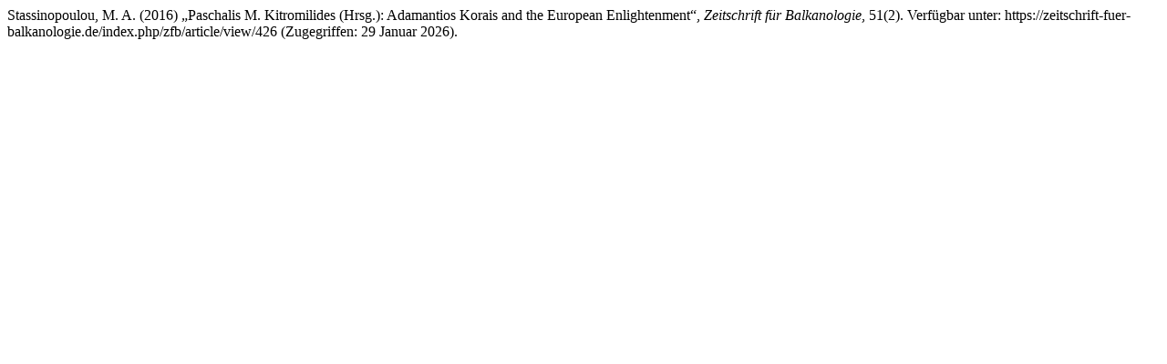

--- FILE ---
content_type: text/html; charset=UTF-8
request_url: https://zeitschrift-fuer-balkanologie.de/index.php/zfb/citationstylelanguage/get/harvard-cite-them-right?submissionId=426&publicationId=418
body_size: 290
content:
<div class="csl-bib-body">
  <div class="csl-entry">Stassinopoulou, M. A. (2016) „Paschalis M. Kitromilides (Hrsg.): Adamantios Korais and the European Enlightenment“, <i>Zeitschrift für Balkanologie</i>, 51(2). Verfügbar unter: https://zeitschrift-fuer-balkanologie.de/index.php/zfb/article/view/426 (Zugegriffen: 29 Januar 2026).</div>
</div>